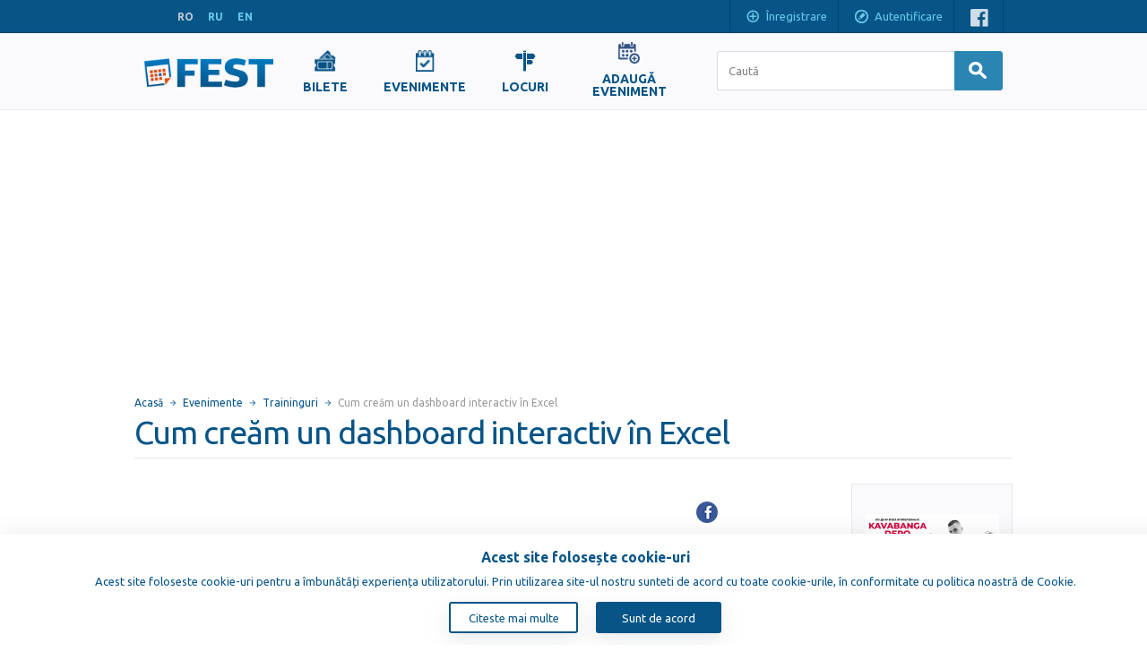

--- FILE ---
content_type: text/html; charset=UTF-8
request_url: https://www.fest.md/ro/evenimente/traininguri/cum-cream-un-dashboard-interactiv-in-excel
body_size: 13866
content:
<!DOCTYPE html>
<!--[if lt IE 9]><html class="no-js oldie sitemd" xmlns="http://www.w3.org/1999/xhtml" xmlns:og="http://ogp.me/ns#" xmlns:fb="https://www.facebook.com/2008/fbml"><![endif]-->
<!--[if IE 9]><html class="ie9 sitemd" xmlns="http://www.w3.org/1999/xhtml" xmlns:og="http://ogp.me/ns#" xmlns:fb="https://www.facebook.com/2008/fbml"><![endif]-->
<!--[if gt IE 9]><!--><html class="sitemd" xmlns="http://www.w3.org/1999/xhtml" xmlns:og="http://ogp.me/ns#" xmlns:fb="https://www.facebook.com/2008/fbml" lang="ro"><!--<![endif]-->
<head>
  <!-- Google tag (gtag.js) -->
  <script async src="https://www.googletagmanager.com/gtag/js?id=G-K0FBBDWQ5M"></script>
  <script>
    window.dataLayer = window.dataLayer || [];
    function gtag(){dataLayer.push(arguments);}
    gtag('js', new Date());

    gtag('config', 'G-K0FBBDWQ5M');
  </script>
  <script async src="https://www.googletagmanager.com/gtag/js?id=G-YNWJ07DSBS"></script>
  <script type="application/ld+json">{"@context":"https://schema.org","@type":"Event","eventStatus":"https://schema.org/EventScheduled","eventAttendanceMode":"https://schema.org/OfflineEventAttendanceMode","name":"Cum creăm un dashboard interactiv în Excel","description":"CE OFERĂ UN DASHBOARD\n\u0026nbsp;TOTUL ESTE CLAR\nO privire și situația este clară. Vă optimizați munca cu seturi mari de date prin afișarea celor mai importante lucruri \u0026icirc;n dashboard\n\u0026nbsp;SALVAȚI TIMPUL\nDacă modificați datele din tabel, diagramele din dashboard se modifică automat. Generați rapid rezumate operaționale\n\u0026nbsp;SALVAȚI BANII\nDezvoltarea unui dashboard personalizat vă va costa destul de mult. \u0026Icirc;nvăț\u0026acirc;nd să vă faceți propriile dashboard-uri \u0026icirc;n Excel, nu veți mai depinde de specialiști externi\n\u0026Icirc;n cadrul cursului online \u0022Dashboard \u0026icirc;n Excel\u0022, vom lua tabelele sursă din Excel și vom parcurge pas cu pas \u0026icirc;ntregul algoritm de creare a dashboard-ului chiar \u0026icirc;n timpul cursului. La sf\u0026acirc;rșitul celei de-a treia zile, veți avea un dashboard gata făcut (chiar mai multe), pe care \u0026icirc;l veți realiza cu propriile m\u0026acirc;ini. \u0026Icirc;n cel mai simplu Excel. Și apoi veți putea să le creați singuri!\nIată un exemplu de dashboard: https://sbc.md/dashboard\nData/ ora -\u0026nbsp;4-5-6 decembrie, ora 10:00-12:30\n\n\nFormat ONLINE \n\nPrețul: 4 600 MDL\n\n\u0026nbsp;","image":["/files/events/150/image_15001_3_thumb.png","/files/events/150/image_15001_4_thumb.png"],"startDate":"2021-08-10T11:00:00+03:00","endDate":"2021-09-10T11:00:00+03:00","location":{"@type":"Place","name":"Online","address":{"@type":"PostalAddress","addressCountry":"MD"}},"performer":[{"@type":"Person","name":"No artist"}],"offers":[{"@type":"Offer","name":"Standard","url":"/ro/bilete/traininguri/cum-cream-un-dashboard-interactiv-in-excel/4-december-2024","price":"2990","priceCurrency":"MDL","availability":"https://schema.org/InStock","validFrom":"2021-07-27T00:00:00+03:00","sku":"8006"}],"category":"training","organizer":{"@type":"Organization","name":"Online","url":"https://www.fest.md"}}</script>
<script type="application/ld+json">{"@context":"https://schema.org","@type":"BreadcrumbList","itemListElement":[{"@type":"ListItem","position":1,"name":"chisinau","item":{"@type":"Thing","@id":"https://www.fest.md","name":"chisinau"}},{"@type":"ListItem","position":2,"name":"Events","item":{"@type":"Thing","@id":"https://www.fest.md/ro/evenimente","name":"Events"}},{"@type":"ListItem","position":3,"name":"Theatre","item":{"@type":"Thing","@id":"https://www.fest.md/ro/evenimente/traininguri","name":"Theatre"}},{"@type":"ListItem","position":4,"name":"Cum creăm un dashboard interactiv în Excel","item":{"@type":"Thing","@id":"https://www.fest.md/ro/evenimente/traininguri/cum-cream-un-dashboard-interactiv-in-excel","name":"Cum creăm un dashboard interactiv în Excel"}}]}</script>
<meta name="description" content="Cum creăm un dashboard interactiv în Excel, 2021-08-10 11:00:00, Chisinau, Moldova, ">
<meta name="keywords" content="restaurante,concerte,evenimente,baruri,cluburi,teatre,spectacole,chisinau,moldova,pub,cafe,expozitii,muzee,distractii,filme,biliard,tenis,bowling,pizza">
<meta property="og:site_name" content="Fest.md">
<meta property="og:locale" content="en_US">
<meta property="og:type" content="website">
<meta property="og:title" content="Cum creăm un dashboard interactiv în Excel">
<meta property="og:description" content="Traininguri - 4-6 Decembrie, Online">
<meta property="og:url" content="http://www.fest.md/ro/evenimente/traininguri/cum-cream-un-dashboard-interactiv-in-excel">
<meta property="og:image" content="https://www.fest.md/files/events/150/image_15001_3_large.png">
<meta property="fb:app_id" content="175428332507968">
<meta property="twitter:domain" content="fest.md">
<meta http-equiv="content-type" content="text/html;charset=utf-8" />
<meta http-equiv="X-UA-Compatible" content="IE=edge" />
<meta name="viewport" content="width=device-width, initial-scale=1" />
  <meta name="google-signin-client_id" content="474999325367-128p5nrovqrqer69lm51207083iem0c4.apps.googleusercontent.com">

<title>Cum creăm un dashboard interactiv în Excel - Traininguri - Chișinău</title>
<link rel="alternate" hreflang="ro" href="https://www.fest.md/ro/evenimente/traininguri/cum-cream-un-dashboard-interactiv-in-excel" />
<link rel="alternate" hreflang="ru" href="https://www.fest.md/ru/events/treningi/interaktivniy-dashbord-v-excel-svoimi-rukami" />
<link rel="alternate" hreflang="en" href="https://www.fest.md/en/events/trainings/interactive-dashboard-in-excel" />
<link rel="alternate" media="handheld" href="https://m.fest.md/ro/evenimente/traininguri/cum-cream-un-dashboard-interactiv-in-excel" />
<link rel="alternate" media="only screen and (max-width: 640px)" href="https://m.fest.md/ro/evenimente/traininguri/cum-cream-un-dashboard-interactiv-in-excel" />
<link rel="canonical" href="https://www.fest.md/ro/evenimente/traininguri/cum-cream-un-dashboard-interactiv-in-excel" />
<link type="text/css" href="//fonts.googleapis.com/css?family=Ubuntu:400,500,700,400italic,500italic,700italic&subset=latin,latin-ext,cyrillic" rel="stylesheet" />
<link type="text/css" href="/css/layout.css?10" rel="stylesheet" />
<link type="text/css" href="/css/payment-font/css/paymentfont.min.css?10" rel="stylesheet" />
<link type="text/css" href="/css/page-details.css?10" rel="stylesheet" />
<script type="text/javascript">
window.LANG = 'ro';
window.LOGGED_IN = false;
(function() {
if (!("console" in window))
{
  var console = {};
  var names = ["log", "debug", "info", "warn", "error", "assert", "dir", "dirxml", "group", "groupEnd", "time", "timeEnd", "count", "trace", "profile", "profileEnd"];
  for (var i = 0; i < names.length; ++i)
    console[names[i]] = function(){};
  window.console = console;
}
})();
</script>
<script type="text/javascript">
var I18N = {};
I18N.DateTime = {};

I18N.DateTime.MonthNames=["Ianuarie","Februarie","Martie","Aprilie","Mai","Iunie","Iulie","August","Septembrie","Octombrie","Noiembrie","Decembrie"];
I18N.DateTime.MonthNamesShort=["Ian","Feb","Mar","Apr","Mai","Iun","Iul","Aug","Sep","Oct","Noi","Dec"];
I18N.DateTime.DayNames=["Luni","Marți","Miercuri","Joi","Vineri","Sâmbătă","Duminică"];
I18N.DateTime.DayNamesShort=["Lun","Mar","Mie","Joi","Vin","Sim","Dum"];
I18N.all="Toate";
I18N.selectOne="Alege una";
I18N.selectMultiple="Alege citeva";
I18N.change="Modifica";
I18N.close="Închide";
</script>
<script type="text/javascript" src="//ajax.googleapis.com/ajax/libs/jquery/1.11.0/jquery.min.js"></script>
<script type="text/javascript" src="/js/jquery.cookie.js"></script>
<script type="text/javascript" src="/js/common.js?10"></script>
<script type="text/javascript" src="/js/forms.js?10"></script>
<script type="text/javascript" src="/js/forms-specific.js?10"></script>
<script type="text/javascript" src="https://accounts.google.com/gsi/client?10"></script>
<script type="text/javascript" src="/js/media-slider.js?10"></script>
<script type="text/javascript" src="/js/jcarousel.min.js?10"></script>
<script type="text/javascript" src="https://apis.google.com/js/platform.js?10"></script>
  <script>
    $(function () {
      // Report Error Button
      $('.report-error').on('click', function (e) {
        e.preventDefault();
        var eventId = $(this).data('place-id');
        showReportErrorModal(eventId);
      });

      // Contact Maintainer Button
      $('.contact-maintainer').on('click', function (e) {
        e.preventDefault();
        var eventId = $(this).data('place-id');
        showContactMaintainerModal(eventId);
      });

      function showReportErrorModal(eventId) {
        if ($('#place-notification-modal').length) {
          $('#place-notification-modal').remove();
        }

        var modalHtml = '<div id="place-notification-modal" class="panel" data-container="body" data-animate="false" data-backdrop="true">' +
          '<h2 class="panel-title">Raportează eroare</h2>' +
          '<form id="notification-form" data-type="error_report">' +
          '<input type="hidden" name="event_id" value="' + eventId + '">' +
          '<input type="hidden" name="notification_type" value="error_report">' +
          '<div class="form-row">' +
          '<label for="notification-name">Prenume:</label>' +
          '<input type="text" id="notification-name" name="user_name" required>' +
          '</div>' +
          '<div class="form-row">' +
          '<label for="notification-email">Email:</label>' +
          '<input type="email" id="notification-email" name="user_email" required>' +
          '</div>' +
          '<div class="form-row">' +
          '<label for="notification-details">Detalii:</label>' +
          '<textarea id="notification-details" name="details" rows="5" required></textarea>' +
          '</div>' +
          '<div class="form-actions">' +
          '<button type="submit" class="btn btn-primary submit-btn">Trimite</button>' +
          '<button type="button" class="btn btn-secondary close-modal">Închide</button>' +
          '</div>' +
          '</form>' +
          '<div id="notification-success" style="display: none;">' +
          '<p>Mulțumim! Notificarea dumneavoastră a fost înregistrată</p>' +
          '<button type="button" class="btn btn-secondary close-modal">Închide</button>' +
          '</div>' +
          '</div>';
        $('body').append(modalHtml);

        setupModalEventListeners();
        $('#place-notification-modal').modalwrapper('show');
      }

      function showContactMaintainerModal(eventId) {
        if ($('#place-notification-modal').length) {
          $('#place-notification-modal').remove();
        }

        var modalHtml = '<div id="place-notification-modal" class="panel" data-container="body" data-animate="false" data-backdrop="true">' +
          '<h2 class="panel-title">Administrezi acest eveniment?</h2>' +
          '<div id="modal-content">' +
          '<div id="form-content">' +
          '<p><b>Administrezi acest eveniment?</b><br>Dacă administrezi acest eveniment, te rugăm să ne lași prenumele, numărul de telefon și adresa de e-mail.<br>După verificare, îți vom oferi acces la <b>dashboard-ul de administrare al evenimentului</b>, unde vei putea:<br> • edita sau actualiza detaliile evenimentului existent;<br> • <b>publica gratuit</b> următoarele tale <b>evenimente</b>;<br> • gestiona afișe, descrieri, ore, locații și alte informații relevante.<br>Această funcționalitate este oferită organizatorilor <b>gratuit</b> și are scopul de a face informațiile despre evenimente cât mai precise și actualizate pentru public.</p>' +
          '<form id="notification-form" data-type="contact_maintainer">' +
          '<input type="hidden" name="event_id" value="' + eventId + '">' +
          '<input type="hidden" name="notification_type" value="contact_maintainer">' +
          '<div class="form-row">' +
          '<label for="notification-name">Prenume:</label>' +
          '<input type="text" id="notification-name" name="user_name" required>' +
          '</div>' +
          '<div class="form-row">' +
          '<label for="notification-phone">Telefon:</label>' +
          '<input type="tel" id="notification-phone" name="user_phone" required>' +
          '</div>' +
          '<div class="form-row">' +
          '<label for="notification-email">Email:</label>' +
          '<input type="email" id="notification-email" name="user_email" required>' +
          '</div>' +
          '<div class="form-row">' +
          '<label for="notification-details">Detalii:</label>' +
          '<textarea id="notification-details" name="details" rows="5" required></textarea>' +
          '</div>' +
          '<div class="form-actions">' +
          '<button type="submit" class="btn btn-primary submit-btn">Trimite</button>' +
          '<button type="button" class="btn btn-secondary close-modal">Închide</button>' +
          '</div>' +
          '</form>' +
          '</div>' +
          '<div id="notification-success" style="display: none;">' +
          '<p><b>Am primit datele tale.</b><br>Verificăm și revenim în scurt timp cu accesul la dashboard, direct pe e-mail.<br><br><b>Mulțumim că ne ajuți să ținem evenimentele actualizate!</b></p>' +
          '<button type="button" class="btn btn-secondary close-modal">Închide</button>' +
          '</div>' +
          '</div>' +
          '</div>';
        $('body').append(modalHtml);

        setupModalEventListeners();
        $('#place-notification-modal').modalwrapper('show');
      }

      function setupModalEventListeners() {
        // Flag to prevent multiple submissions
        let isSubmitting = false;

        // Handle submit for both forms based on data-type
        $('body').off('submit', '#notification-form[data-type="error_report"], #notification-form[data-type="contact_maintainer"]').on('submit', '#notification-form[data-type="error_report"], #notification-form[data-type="contact_maintainer"]', function (e) {
          e.preventDefault();

          // Prevent multiple submissions
          if (isSubmitting) {
            return;
          }
          isSubmitting = true;

          // Disable the submit button to prevent double-clicks
          var $submitBtn = $(this).find('.submit-btn');
          $submitBtn.prop('disabled', true);

          var formData = $(this).serialize();
          var formType = $(this).data('type');

          $.ajax({
            url: '/api/event-notification.php',
            type: 'POST',
            data: formData,
            success: function (response) {
              if (formType === 'error_report') {
                $('#place-notification-modal #notification-form').hide();
                $('#place-notification-modal #notification-success').show();
              } else if (formType === 'contact_maintainer') {
                $('#modal-content #form-content').hide();
                $('#modal-content #notification-success').show();
              }
            },
            error: function (xhr, status, error) {
              alert('submission-error ' + error);
            },
            complete: function () {
              // Re-enable the button and reset the flag after the request completes
              $submitBtn.prop('disabled', false);
              isSubmitting = false;
            }
          });
        });

        $('.close-modal').off('click.closeModal').on('click.closeModal', function () {
          closeNotificationModal();
        });

        $('#place-notification-modal').off('hidden.modalwrapper').on('hidden.modalwrapper', function () {
          $(this).remove();
        });
      }

      function closeNotificationModal() {
        $('#place-notification-modal').modalwrapper('hide');
      }
    });
  </script>
  
</head>
<body class="generic-wrapper"><div class="header-container">
  <div id="header" class="content-wrapper clearfix"><div id="languages" class="inlined"><span class="lang">RO</span><a class="lang" href="/ru/events/treningi/interaktivniy-dashbord-v-excel-svoimi-rukami" data-lang="ru">RU</a><a class="lang" href="/en/events/trainings/interactive-dashboard-in-excel" data-lang="en">EN</a></div><div class="float-right"><a href="#" class="bar-item inlined padded register hidden-on-tablet" tabindex="-1" onclick="OpenUserRegisterForm(); return false;">
      <span class="icon"></span>Înregistrare    </a><a href="#" class="bar-item inlined padded login" onclick="OpenUserLoginForm(); return false;">
      <span class="icon"></span>Autentificare    </a><div class="social bar-item padded inlined"><span><a class="icon facebook" href="http://www.facebook.com/fest.md" target="_blank"></a></span><!--<span><a class="icon twitter" href="--><!--" target="_blank"></a></span>--></div></div>
  <div class="clear"></div>
  </div>
</div>  <div class="main-nav">
    <div class="content-wrapper">
      <div class="site-logo">
        <a href="/ro">
          <img src="/images/logo.png" alt="Site Logo">
        </a>
      </div>
      
      <div class="links">
        <ul style="display: flex; justify-content: center; align-items: center">
                    <li>
            <a class="" href="/ro/bilete">
              <img src="/images/nav-icons/tickets.png">
              <span>Bilete</span>
            </a>
          </li>
<!--          Hide for test the page-->
<!--          <li>-->
<!--            <a class="" href="--><!--">-->
<!--              <img src="/images/nav-icons/recommendedEvents.png">-->
<!--              <span style="display: block;">--><!--</span>-->
<!--            </a>-->
<!--          </li>-->
                    <li>
           <a class="" href="/ro/evenimente">
             <img src="/images/nav-icons/events.png">
             <span>Evenimente</span>
           </a>
          </li>
                      <li>
              <a class="" href="/ro/locuri">
                <img src="/images/nav-icons/places.png">
                <span>Locuri</span>
              </a>
            </li>
                                <li>
              <a class="" href="/ro/adauga-eveniment" style="text-align: center; display: inline-block; text-decoration: none; width: 100px;">
                <img src="/images/nav-icons/add-event.png" style="display: block; margin: 0 auto;">
                <span style="white-space: normal; display: block; word-wrap: break-word;">Adaugă Eveniment</span>
              </a>
            </li>
                  </ul>
      </div>
      
      <div class="searchbar-wrapper">
          <form action="/ro/cautare" method="get" name="form-searchbar" class="form-inlined nav-search">
    <input id="searchbar-quicksearch" class="form-control large searchbar-search" name="caută" value="" type="text" autocomplete="off" placeholder="Caută" />

    <button class="btn btn-primary btn-search" type="submit">
      <span class="icon icon-search"></span>
    </button>

  </form>
        </div>
    </div>
  </div>
  <div class="main-container content-wrapper"><div id="content"><div id="breadcrumb"><span class="item"><a href="/ro/">Acasă</a></span><span class="item"><a href="/ro/evenimente">Evenimente</a></span><span class="item"><a href="/ro/evenimente/traininguri">Traininguri</a></span><span class="item last">Cum creăm un dashboard interactiv în Excel</span></div><h1 class="page-title bordered">Cum creăm un dashboard interactiv în Excel</h1><div class="context-wrap"><div class="topic">  <div class="details-article">
  <div style="display: flex;justify-content: flex-end;align-items: center;"> <div style="display: flex;flex-direction: row;justify-content: flex-end; margin-right: 10px"><div class="section sharing-networks clearfix"><div class="share-counters" style="float: right"><div class="share-counter facebook"><div data-width="110" data-height="21" data-href="http://www.fest.md/ro/evenimente/traininguri/cum-cream-un-dashboard-interactiv-in-excel" data-layout="button_count" data-show-faces="false" data-colorscheme="light" class="fb-like" style="width: 110px; height: 21px;"></div></div></div><div class="sharing-links"><a target="_blank" class="share-link icon facebook" href="http://www.facebook.com/sharer.php?u=http%3A%2F%2Fwww.fest.md%2Fro%2Fevenimente%2Ftraininguri%2Fcum-cream-un-dashboard-interactiv-in-excel&title=Cum+cre%C4%83m+un+dashboard+interactiv+%C3%AEn+Excel+-+Traininguri+-+Chi%C8%99in%C4%83u" title="Facebook"></a></div><div class="clear"></div></div></div></div><div id="media-tabber" class="media-tabber tabber tabber-pills"><div class="tab arrow-box active" data-tabtarget="media-image"><div class="arrow arrow-bottom"></div><h2>Imagini</h2></div><div class="clear"></div></div>
<div class="tab-contents"><div id="media-image" class="tab-panel active">  <ul class="viewer">
  <li  class="active" data-target="#modal-image-gallery" data-toggle="modal"><img  src="/files/events/150/image_15001_3_preview.png" class="preview" alt="Cum creăm un dashboard interactiv în Excel"/></li><li  class="" data-target="#modal-image-gallery" data-toggle="modal"><img  src="/files/events/150/image_15001_4_preview.png" class="preview" alt="Cum creăm un dashboard interactiv în Excel"/></li>  </ul>
  <ul id="image-carousel" class="jcarousel-skin-tango" style="min-height: 800px"><li class="item active"><img  class="thumb carousel-thumbnail" alt="" title="" style="max-width: 100%; height: auto;" src="/files/events/150/image_15001_3_widethumb.png" /></li><li class="item"><img  class="thumb carousel-thumbnail" alt="" title="" style="max-width: 100%; height: auto;" src="/files/events/150/image_15001_4_widethumb.png" /></li></ul>
  </div>
  <div class="modal" id="modal-image-gallery" tabindex="-1" role="dialog" >
    <button type="button" class="close" data-dismiss="modal">×</button>
    <div class="modal-image-gallery-content">
      <div class="slider-container"><div class="slider slide">  <ul class="viewer slider-list">
  <li  class="active slider-item"><img  src="/files/events/150/image_15001_3_large.png" class="large slider-image" alt=""/></li><li  class=" slider-item"><img  src="/files/events/150/image_15001_4_large.png" class="large slider-image" alt=""/></li>  </ul>
  <a href="#" class="prev slider-ctrl disabled"><span class="icon icon-prev"></span></a><a href="#" class="next slider-ctrl"><span class="icon icon-next"></span></a></div></div><div class="carousel thumb-carousel " data-items-to-show="5" data-items-to-scroll="5">
    <div class="carousel-mask">
      <div class="carousel-list">
    <div class="carousel-item image"><a href="#"><img  class="thumb " alt="" title="" style="max-width: 100%; height: auto;" src="/files/events/150/image_15001_3_thumb.png" /></a></div><div class="carousel-item image"><a href="#"><img  class="thumb " alt="" title="" style="max-width: 100%; height: auto;" src="/files/events/150/image_15001_4_thumb.png" /></a></div>      </div>
      <div class="clear"></div>
    </div>
    <a href="#" class="prev carousel-ctrl disabled" onclick="return false;">
      <span class="icon icon-prev"></span>
    </a>
    <a href="#" class="next carousel-ctrl disabled" onclick="return false;">
      <span class="icon icon-next"></span>
    </a>
  </div>
      </div>
  </div>
  </div>  <div class="section divider-bottom">
    <div class="place-notification-button">
      <a href="#" class="btn btn-small report-error"
         style="margin-right: 5px;"
         data-place-id="15001">Raportează eroare</a>
      <a href="#" class="btn btn-small contact-maintainer"
         data-place-id="15001">Modifică</a>
    </div>
  </div>
  <div class="section divider-bottom"><h2>Informații</h2><div class="section-content">  <div class="oneline">
  <span class="term">Data:</span>

  <span class="term-data" style="color: #999;"><span class='nowrap'>4 - 6 Decembrie 2024</span></span></div>  <div class="oneline">
  <span class="term">Preț:</span>
  <span class="term-data">4 600 lei</span>
  </div>    <div class="oneline">
    <span class="term">Telefon Informații:</span>
    <span class="term-data">060 889 089</span>
    </div>  <div class="oneline">
  <span class="term">Locul:</span><span class="term-data"><span title="Online">Online</span></span></div></div></div><div class="section divider-bottom">  <div class="oneline">
  <span class="term">Ediții anterioare</span>
  <ul class="term-data toggled-more"><li><span class='nowrap'>16 - 21 Octombrie 2024</span></li><li><span class='nowrap'>14 - 16 Mai 2024</span></li><li><span class='nowrap'>6 - 8 Decembrie 2023</span></li><li class="toggled-hidden" style="display: none;"><span class='nowrap'>10 - 12 Octombrie 2023</span></li><li class="toggled-hidden" style="display: none;"><span class='nowrap'>25 Iulie 2023, 15:00 <span class="weekday">Marți</span></span></li><li class="toggled-hidden" style="display: none;"><span class='nowrap'>6 Octombrie 2021, 10:00 <span class="weekday">Miercuri</span></span></li><li class="toggled-hidden" style="display: none;"><span class='nowrap'>10 August 2021, 11:00 <span class="weekday">Marți</span></span></li></ul><div class="term-data"><a href="#" class="view-more" data-target=".toggled-more>.toggled-hidden" data-limit="15">mai multe<span class="caret"></span></a></div>  </div></div><div class="text-center section divider-bottom">
<script async src="https://pagead2.googlesyndication.com/pagead/js/adsbygoogle.js?client=ca-pub-8783762065901997" crossorigin="anonymous"></script>
<!-- Fest.md - Details Page - Responsive -->
<ins class="adsbygoogle"
    style="display:block"
    data-ad-client="ca-pub-8783762065901997"
    data-ad-slot="5374255490"
    data-ad-format="auto"
    data-full-width-responsive="true"></ins>
<script>
    (adsbygoogle = window.adsbygoogle || []).push({});
</script></div>    <div class="section divider-bottom rich-text text-justify">
    <h2>Descriere</h2><p><strong>CE OFERĂ UN DASHBOARD</strong></p>
<p><span style="font-weight: 400;">&nbsp;</span><strong>TOTUL ESTE CLAR</strong></p>
<p><span style="font-weight: 400;">O privire și situația este clară. Vă optimizați munca cu seturi mari de date prin afișarea celor mai importante lucruri &icirc;n dashboard</span></p>
<p><span style="font-weight: 400;">&nbsp;</span><strong>SALVAȚI TIMPUL</strong></p>
<p><span style="font-weight: 400;">Dacă modificați datele din tabel, diagramele din dashboard se modifică automat. Generați rapid rezumate operaționale</span></p>
<p><span style="font-weight: 400;">&nbsp;</span><strong>SALVAȚI BANII</strong></p>
<p><span style="font-weight: 400;">Dezvoltarea unui dashboard personalizat vă va costa destul de mult. &Icirc;nvăț&acirc;nd să vă faceți propriile dashboard-uri &icirc;n Excel, nu veți mai depinde de specialiști externi</span></p>
<p><span style="font-weight: 400;">&Icirc;n cadrul cursului online "Dashboard &icirc;n Excel", vom lua tabelele sursă din Excel și vom parcurge pas cu pas &icirc;ntregul algoritm de creare a dashboard-ului chiar &icirc;n timpul cursului. La sf&acirc;rșitul celei de-a treia zile, veți avea un dashboard gata făcut (chiar mai multe), pe care &icirc;l veți realiza cu propriile m&acirc;ini. &Icirc;n cel mai simplu Excel. Și apoi veți putea să le creați singuri!</span></p>
<p><span style="font-weight: 400;">Iată un exemplu de dashboard: </span><a href="https://sbc.md/dashboard"><span style="font-weight: 400;">https://sbc.md/dashboard</span></a></p>
<div>Data/ ora -&nbsp;4-5-6 decembrie, ora 10:00-12:30</div>
<div>
<div>
<div><strong>Format ONLINE </strong></div>
</div>
<div><strong>Prețul:</strong> 4 600 MDL</div>
</div>
<p>&nbsp;</p></div><div style="display: flex;flex-direction: row;justify-content: flex-end; margin-right: 10px"><div class="section sharing-networks clearfix"><div class="share-counters" style="float: right"><div class="share-counter facebook"><div data-width="110" data-height="21" data-href="http://www.fest.md/ro/evenimente/traininguri/cum-cream-un-dashboard-interactiv-in-excel" data-layout="button_count" data-show-faces="false" data-colorscheme="light" class="fb-like" style="width: 110px; height: 21px;"></div></div></div><div class="sharing-links"><a target="_blank" class="share-link icon facebook" href="http://www.facebook.com/sharer.php?u=http%3A%2F%2Fwww.fest.md%2Fro%2Fevenimente%2Ftraininguri%2Fcum-cream-un-dashboard-interactiv-in-excel&title=Cum+cre%C4%83m+un+dashboard+interactiv+%C3%AEn+Excel+-+Traininguri+-+Chi%C8%99in%C4%83u" title="Facebook"></a></div><div class="clear"></div></div></div></div></div><div class="right-ads-bar"><div class="banners-vertical"><div class="banner banner-vertical"><a title="KAVABANGA DEPO KOLIBRI — Mare concert liric la Chișinău" style="background-image: url(/files/events/210/image_21018_1_thumb.webp);" class="thumb" href="/ro/evenimente/concerte/kavabanga-depo-kolibri--mare-concert-liric-la-chisinau"></a><a class="title" href="/ro/evenimente/concerte/kavabanga-depo-kolibri--mare-concert-liric-la-chisinau">KAVABANGA DEPO KOLIBRI — Mare concert liric la Chișinău</a><div class="info date">14 Februarie 2026</div></div><div class="banner banner-vertical"><a title="Управленческий бизнес-форум | Кишинёв" style="background-image: url(/files/events/210/image_21007_2_thumb.jpeg);" class="thumb" href="/ro/evenimente/conferinte/upravlencheskiy-biznes-forum--kishinev"></a><a class="title" href="/ro/evenimente/conferinte/upravlencheskiy-biznes-forum--kishinev">Управленческий бизнес-форум | Кишинёв</a><div class="info date">14 Martie 2026</div></div><div class="banner banner-vertical"><a title="Продажи без отказов" style="background-image: url(/files/events/210/image_21038_1_thumb.webp);" class="thumb" href="/ro/evenimente/traininguri/prodazhi-bez-otkazov"></a><a class="title" href="/ro/evenimente/traininguri/prodazhi-bez-otkazov">Продажи без отказов</a><div class="info date">28 Ianuarie 2026</div></div><div class="banner banner-vertical"><a title="Spectacol Alarmă în stilul Odesei" style="background-image: url(/files/events/209/image_20984_1_thumb.webp);" class="thumb" href="/ro/evenimente/spectacole/spectacol-alarma-in-stilul-odesei"></a><a class="title" href="/ro/evenimente/spectacole/spectacol-alarma-in-stilul-odesei">Spectacol Alarmă în stilul Odesei</a><div class="info date">20 Februarie 2026</div></div><div class="banner banner-vertical"><a title="Spectacol „Made in Odesa”" style="background-image: url(/files/events/209/image_20983_1_thumb.webp);" class="thumb" href="/ro/evenimente/spectacole/spectacol-made-in-odesa"></a><a class="title" href="/ro/evenimente/spectacole/spectacol-made-in-odesa">Spectacol „Made in Odesa”</a><div class="info date">19 Februarie 2026</div></div><div class="banner banner-vertical"><a title="Spectacol Alarmă în stilul Odesei" style="background-image: url(/files/events/209/image_20984_1_thumb.webp);" class="thumb" href="/ro/evenimente/spectacole/spectacol-alarma-in-stilul-odesei"></a><a class="title" href="/ro/evenimente/spectacole/spectacol-alarma-in-stilul-odesei">Spectacol Alarmă în stilul Odesei</a><div class="info date">20 Februarie 2026</div></div><div class="banner banner-vertical"><a title="Marcello Rota și Cristina Mosca" style="background-image: url(/files/events/206/image_20659_2_thumb.png);" class="thumb" href="/ro/evenimente/concerte/marcello-rota-si-cristina-mosca"></a><a class="title" href="/ro/evenimente/concerte/marcello-rota-si-cristina-mosca">Marcello Rota și Cristina Mosca</a><div class="info date">27 Martie 2026</div></div><div class="banner banner-vertical  banner-image"><a href="https://www.fest.ro/ro/bucuresti/evenimente/concerte/metallica-m72-world-tour" target="_blank"><img src="https://www.fest.ro/files/events/547/image_54748_4_preview.png" title="Metallica in Bucureşti" alt="Metallica in Bucureşti" class=" banner-image" /></a><a class="title" href="https://www.fest.ro/ro/bucuresti/evenimente/concerte/metallica-m72-world-tour" target="_blank">Metallica in Bucureşti</a></div></div></div><div class="clear"></div></div><div class="clear"></div></div></div><div class="footer-container">
<div id="footer" class="content-wrapper clearfix">
  <div class="float-left"><ul class="list float-left"><li class="li-arrow"><a href="https://www.delucru.md"><a target="_blank" href="https://www.delucru.md"><strong>delucru.md</strong></a></a></li><li class="li-arrow"><a href="/ro/despre-noi">Despre noi</a></li><li class="li-arrow"><a href="/ro/termeni">Termeni și condiții</a></li><li class="li-arrow"><a href="/ro/arhiva/evenimente">Arhiva evenimentelor</a></li><li class="li-arrow"><a href="https://www.fest.ro/">Fest.ro</a></li><li class="li-arrow"><a href="https://www.elfest.mx/">ElFest.mx</a></li><li class="li-arrow"><a href="https://www.elfest.es/">ElFest.es</a></li></ul><ul class="list float-left"><li class="li-arrow"><a href="/ro/publicitate">Publicitate</a></li><li class="li-arrow"><a href="/ro/vinzare-bilete">Vânzare de bilete</a></li><li class="li-arrow"><a href="/ro/contacte">Contacte</a></li><li class="li-arrow"><a href="/ro/artisti">Artiști</a></li><li class="copyright"><span>Copyright &copy; 2009-2026 <span>TENEREVENT</span></span></li></ul>    <div class="clear"></div>
  </div>
  <div class="float-left"><div class="share-counter facebook"><iframe  scrolling="no" frameborder="0" tabindex="-1" style="border:none; overflow:hidden; width: 105px; height: 21px;" allowtransparency="true" src="https://www.facebook.com/plugins/like.php?locale=en_US&amp;layout=button_count&amp;show_faces=false&amp;action=like&amp;font=verdana&amp;share=false&amp;colorscheme=light&amp;width=105&amp;height=21&amp;href=http%3A%2F%2Fwww.facebook.com%2Ffest.md"></iframe></div></div>
  <div class="buttons float-right"><div><a class="btn btn-huge btn-block btn-promo" href="/ro/adauga-eveniment"><span class="icon"></span>Adaugă Eveniment</a></div><div><a class="btn btn-huge btn-block btn-promo" href="/ro/adauga-local"><span class="icon"></span>Adaugă Local</a></div></div><div class="footer-payment-methods">
  <span>
    <img class="payment-cc visa" alt="VISA" src="/images/cc/visa.png"/>
    <img class="payment-cc mastercard" alt="mastercard" src="/images/cc/mastercard.png"/>
    <img class="payment-cc maestro" alt="maestro" src="/images/cc/maestro.png"/>
  </span>
</div>
  </div>
</div><div class="cookie-consent"><div class="cookie-wrapper" id="cookie-consent"><div class="cookie-content"><p class="cookie-head">Acest site folosește cookie-uri</p><p class="cookie-text">Acest site foloseste cookie-uri pentru a îmbunătăți experiența utilizatorului. Prin utilizarea site-ul nostru sunteti de acord cu toate cookie-urile, în conformitate cu politica noastră de Cookie.</p><div class="cookie-btns"><a href="/ro/cookie-policy" class="cookie-consent-info">Citeste mai multe</a><button class="cookie-btn-accept" onclick="setCookie();">Sunt de acord</button></div></div></div><script type="text/javascript">
      $(document).ready(function(){
        if ($.cookie('cookie-consent') == 'accepted') {
          $('#cookie-consent').css('display', 'none');
        }
      })
      
      // Function for setting cookies.
      function setCookie() {
        const expires = new Date();
        // The 400 days is also because Chrome policy allows a maximum number of days for cookies of 400 days.
        expires.setTime(expires.getTime() + 400 * 24 * 60 * 60 * 1000);
        document.cookie = `cookie-consent=accepted; expires=${expires.toUTCString()}; path=/; domain=.fest.md`;
        $('#cookie-consent').css('display', 'none');
      }

    </script></div>
<div id="fb-root"></div>
<script type="text/javascript">
window.fbAsyncInit = function()
{
  FB.init({
    appId: "175428332507968",
    version: "v2.8",
    cookie: true,
    xfbml: true,
    oauth: true,
    frictionlessRequests: false
  });

  try {
    
  }
  catch(e){console.error(e);}
};
(function(d, s, id) {
  var js, fjs = d.getElementsByTagName(s)[0];
  if (d.getElementById(id)) return;
  js = d.createElement(s); js.id = id; js.async = true;
  js.src = "//connect.facebook.net/en_US/all.js";
  fjs.parentNode.insertBefore(js, fjs);
}(document, "script", "facebook-jssdk"));
</script>
<div style="display: none;">  <div id="formLoginOrRegister" class="formsLoginRegister">
    <div class="display-tbl valign-top">
      <div
        class="display-td form-wrap"><form  name="formLoginUser" action="/api/LoginUser.php?action=login" method="POST" enctype="multipart/form-data" autocomplete="on" class="form-stacked form-modal hidden-labels form" novalidate="" id="formLoginUser"><div class="form-description"><h2 class="title">Autentificare</h2><div>Vă rugăm să introduceți emailul și parola Dvs:</div></div><div class="generic-error-container"></div>
<div  id="formLoginUser_group_default" class="field-group form-group">

<div id="formLoginUser_email_field" class=" form-field"><label class="label" id="formLoginUser_email-label" for="formLoginUser_email">Email</label><input  name="email" type="email" autocomplete="on" placeholder="Email" id="formLoginUser_email" value="" class="form-control medium textbox"/><div class="field-errors"></div></div>
<div id="formLoginUser_password_field" class=" form-field"><label class="label" id="formLoginUser_password-label" for="formLoginUser_password">Parolă</label><input  name="password" type="password" placeholder="Parolă" id="formLoginUser_password" value="" class="form-control medium textbox"/><div class="field-errors"></div></div>
<div  name="forgot-password" id="formLoginUser_forgot-password" class="field-html"><a href="/ro/forgot-password?redirect=https%3A%2F%2Fwww.fest.md%2Fro%2Fevenimente%2Ftraininguri%2Fcum-cream-un-dashboard-interactiv-in-excel" class="ulink">Ați uitat parola?</a></div><div class="clear"></div>
</div>

<div  id="formLoginUser_group_submit" class="form-group group-submit text-right field-group">

<button  name="btn-submit" type="submit" id="formLoginUser_btn-submit" class="btn btn-primary">Autentificare</button><div class="clear"></div>
</div>
</form></div>
      <div
        class="display-td form-wrap"><form  name="formRegisterUser" action="/api/RegisterUser.php?loadData=true&amp;action=register" method="POST" enctype="multipart/form-data" autocomplete="off" class="form-stacked form-modal hidden-labels form" novalidate="" id="formRegisterUser"><div class="form-description"><h2 class="title">Înregistrare Express</h2><div>Introduceți adresa de email și parola:</div></div><div class="generic-error-container"></div>
<div  id="formRegisterUser_group_default" class="field-group form-group">

<div id="formRegisterUser_email_field" class=" form-field"><label class="label" id="formRegisterUser_email-label" for="formRegisterUser_email">Email</label><input  name="email" type="email" autocomplete="on" placeholder="Email" id="formRegisterUser_email" value="" class="form-control medium textbox"/><div class="field-errors"></div></div>
<div id="formRegisterUser_password_field" class=" form-field"><label class="label" id="formRegisterUser_password-label" for="formRegisterUser_password">Parolă</label><input  name="password" type="password" placeholder="Parolă" id="formRegisterUser_password" value="" class="form-control medium textbox"/><div class="field-errors"></div></div>
<div id="formRegisterUser_passwordConfirm_field" class=" form-field"><label class="label" id="formRegisterUser_passwordConfirm-label" for="formRegisterUser_passwordConfirm">Confirmare parolă</label><input  name="passwordConfirm" type="password" placeholder="Confirmare parolă" id="formRegisterUser_passwordConfirm" value="" class="form-control medium textbox"/><div class="field-errors"></div></div><div class="clear"></div>
</div>

<div  id="formRegisterUser_group_submit" class="form-group group-submit text-right field-group">

<div id="formRegisterUser_subscribeNewsletter_field" class="checkbox-field float-left form-field"><input  name="subscribeNewsletter" type="checkbox" id="formRegisterUser_subscribeNewsletter" checked="checked" value="1" class="checkbox"/><label class="checkbox-text" for="formRegisterUser_subscribeNewsletter">Abonează-te la Newsletter</label><div class="field-errors"></div></div>
<button  name="btn-submit" type="submit" id="formRegisterUser_btn-submit" class="btn btn-primary">Înregistrare</button><div class="clear"></div>
</div>
</form></div>
    </div>
    <div class="footer">
      <div class="auth-buttons">
        <!-- Facebook Button -->
<!--        <button type="button" class="btn-auth btn-auth-facebook" onclick="OpenFacebookAuthWindow();">-->
<!--          <div class="auth-icon fb-icon"></div>-->
<!--          --><!--        </button>-->

        <!-- Google Button -->
        <div class="g_id_signin btn-auth" data-type="standard" data-size="large" data-theme="filled_blue"
             data-text="sign_in_with"
             data-shape="pill" data-logo_alignment="left"></div>
      </div>

              <div class="btns-switch float-right">
                  </div>
            <div class="clear"></div>
    </div>
  </div>
  </div><div style="display: none;"><div id="emailConfirmationModal" class="formsLoginRegister">  <div class="email-confirmation-content" style="width: 300px; padding: 60px 40px; text-align: center;">    <div class="notice-block notice-success" style="border: none; background: transparent; padding: 0; margin: 0;">
    <div style="font-size: 64px; margin-bottom: 20px; color: #075487">✓</div>
    <h2 class="title" style="margin-bottom: 20px;">Verifică-ți emailul!</h2>
    <div style="font-size: 16px; line-height: 1.6; margin-bottom: 15px;">
      Am trimis un email de confirmare la <strong>%EMAIL%</strong>. Te rugăm să verifici inbox-ul și să confirmi adresa de email pentru a finaliza înregistrarea.
    </div>
    <p style="font-size: 14px; color: #666;"><small>Dacă nu primești emailul în câteva minute, verifică și folderul de spam.</small></p>
      </div>  </div></div></div><div style="display: none;"><form  name="formMergeAccount" action="" method="POST" enctype="multipart/form-data" autocomplete="off" class="form-horizontal form" id="formMergeAccount"><div class="form-description">Emailul Dvs este deja înregistrat pe Fest.md. Doriți să unificați ambele conturi de utilizator?</div><div class="generic-error-container"></div>
<div  id="formMergeAccount_group_default" class="field-group form-group">

<div id="formMergeAccount_email_field" class=" form-field"><label class="label" id="formMergeAccount_email-label" for="formMergeAccount_email">Email</label><span class="field-data"><input  name="email" type="text" autocomplete="on" readonly="readonly" id="formMergeAccount_email" value="" class="form-control long textbox"/><div class="field-errors"></div></span></div>
<div id="formMergeAccount_password_field" class=" form-field"><label class="label" id="formMergeAccount_password-label" for="formMergeAccount_password">Parolă</label><span class="field-data"><input  name="password" type="password" id="formMergeAccount_password" value="" class="form-control medium textbox"/><div class="field-errors"></div></span></div>
<input  name="facebookUserId" type="hidden" id="formMergeAccount_facebookUserId" value=""/>
<input  name="facebookAccessToken" type="hidden" id="formMergeAccount_facebookAccessToken" value=""/><div class="clear"></div>
</div>

<div  id="formMergeAccount_group_submit" class="form-group group-submit group-aligned field-group">

<button  name="btn-submit" type="submit" id="formMergeAccount_btn-submit" class="btn btn-primary">Accept</button>
<button  name="cancel" type="button" id="formMergeAccount_cancel" class="btn form-cancel btn-generic">Închide</button><div class="clear"></div>
</div>
</form><form  name="formMergeAccountGoogle" action="" method="POST" enctype="multipart/form-data" autocomplete="off" class="form-horizontal form" id="formMergeAccountGoogle"><div class="form-description">Emailul Dvs este deja înregistrat pe Fest.md. Doriți să unificați ambele conturi de utilizator?</div><div class="generic-error-container"></div>
<div  id="formMergeAccountGoogle_group_default" class="field-group form-group">

<div id="formMergeAccountGoogle_email_field" class=" form-field"><label class="label" id="formMergeAccountGoogle_email-label" for="formMergeAccountGoogle_email">Email</label><span class="field-data"><input  name="email" type="text" autocomplete="on" readonly="readonly" id="formMergeAccountGoogle_email" value="" class="form-control long textbox"/><div class="field-errors"></div></span></div>
<div id="formMergeAccountGoogle_password_field" class=" form-field"><label class="label" id="formMergeAccountGoogle_password-label" for="formMergeAccountGoogle_password">Parolă</label><span class="field-data"><input  name="password" type="password" id="formMergeAccountGoogle_password" value="" class="form-control medium textbox"/><div class="field-errors"></div></span></div>
<input  name="facebookUserId" type="hidden" id="formMergeAccountGoogle_facebookUserId" value=""/>
<input  name="facebookAccessToken" type="hidden" id="formMergeAccountGoogle_facebookAccessToken" value=""/><div class="clear"></div>
</div>

<div  id="formMergeAccountGoogle_group_submit" class="form-group group-submit group-aligned field-group">

<button  name="btn-submit" type="submit" id="formMergeAccountGoogle_btn-submit" class="btn btn-primary">Accept</button>
<button  name="cancel" type="button" id="formMergeAccountGoogle_cancel" class="btn form-cancel btn-generic">Închide</button><div class="clear"></div>
</div>
</form></div><script type="text/javascript">try { $(document).ready(function(){window["formLoginUser"] = new Forms.AjaxForm("formLoginUser",{"urlGetData":"","urlSaveData":"\/api\/LoginUser.php?action=login","elements":{"email":{"name":"email","type":"FormElementText"},"password":{"name":"password","type":"FormElementPassword"},"forgot-password":{"name":"forgot-password","type":"FormElementCustomHtml"}}});
});} catch(e){ if (console && console.error) console.error(e);}</script><script type="text/javascript">
$(document).ready(function(){
Forms.bindFormToScript('saveFormDataError', function() {
      var formApi = window.formLoginUser;
      $(formApi.getDomElement()).find("button[name=btn-submit]").closest(".group-submit").find("img").hide();
      UndimLoginOrRegisterForm();
    }, 'formLoginUser');Forms.applyScriptOnForm(function(){function _Handler(event, data){
      var formApi = window.formLoginUser;
      var $submitGroup = $(formApi.getDomElement()).find("button[name=btn-submit]").parent();
      
      var spinner = '<img src="/images/ajax-loader.gif" style="display: none; vertical-align: middle; height: 25px;">';
      
      if ($submitGroup.find("img").length == 0)
        $submitGroup.prepend(spinner);
      
      $submitGroup.find("img").show();
      DimLoginOrRegisterForm();
    };$(this).bind("submit", _Handler);}, 'formLoginUser');

});
</script>
<script type="text/javascript">try { $(document).ready(function(){window["formRegisterUser"] = new Forms.AjaxForm("formRegisterUser",{"urlGetData":"","urlSaveData":"\/api\/RegisterUser.php?action=register&loadData=true","elements":{"email":{"name":"email","type":"FormElementText"},"password":{"name":"password","type":"FormElementPassword"},"passwordConfirm":{"name":"passwordConfirm","type":"FormElementPassword"},"subscribeNewsletter":{"name":"subscribeNewsletter","type":"FormElementCheckbox"}}});
});} catch(e){ if (console && console.error) console.error(e);}</script><script type="text/javascript">
$(document).ready(function(){
Forms.bindFormToScript('saveFormDataError', function() {
      var formApi = window.formRegisterUser;
      $(formApi.getDomElement()).find("button[name=btn-submit]").closest(".group-submit").find("img").hide();
      UndimLoginOrRegisterForm();
    }, 'formRegisterUser');Forms.applyScriptOnForm(function(){function _Handler(event, data){
      var formApi = window.formRegisterUser;
      var $submitGroup = $(formApi.getDomElement()).find("button[name=btn-submit]").parent();
      
      var spinner = '<img src="/images/ajax-loader.gif" style="display: none; vertical-align: middle; height: 25px;">';
      
      if ($submitGroup.find("img").length == 0)
        $submitGroup.prepend(spinner);
      
      $submitGroup.find("img").show();
      DimLoginOrRegisterForm();
    };$(this).bind("submit", _Handler);}, 'formRegisterUser');

});
</script>
<script type="text/javascript">try { $(document).ready(function(){window["formMergeAccount"] = new Forms.ModalAjaxForm("formMergeAccount",{"urlGetData":"","urlSaveData":"\/api\/RegisterUser.php?action=merge-account","elements":{"email":{"name":"email","type":"FormElementText"},"password":{"name":"password","type":"FormElementPassword"},"facebookUserId":{"name":"facebookUserId","type":"FormElementHidden"},"facebookAccessToken":{"name":"facebookAccessToken","type":"FormElementHidden"}}});
});} catch(e){ if (console && console.error) console.error(e);}</script><script type="text/javascript">try { $(document).ready(function(){window["formMergeAccountGoogle"] = new Forms.ModalAjaxForm("formMergeAccountGoogle",{"urlGetData":"","urlSaveData":"\/api\/RegisterUser.php?action=merge-account-google","elements":{"email":{"name":"email","type":"FormElementText"},"password":{"name":"password","type":"FormElementPassword"},"facebookUserId":{"name":"facebookUserId","type":"FormElementHidden"},"facebookAccessToken":{"name":"facebookAccessToken","type":"FormElementHidden"}}});
});} catch(e){ if (console && console.error) console.error(e);}</script>  <script type="text/javascript">
    function OpenUserRegisterForm() {
      if (window.formRegisterUser) {
        $(window.formRegisterUser.getDomElement()).parent()
          .addClass('active')
          .siblings('.active').removeClass('active');

        $('#formLoginOrRegister').modalwrapper('show')
          .find('.btns-switch button').removeClass('active')
          .filter('.btn-switch-register').addClass('active'); // Fixed: Ensure register button is active
      }
    }

    function OpenUserLoginForm() {
      if (window.formLoginUser) {
        $(window.formLoginUser.getDomElement()).parent()
          .addClass('active')
          .siblings('.active').removeClass('active');

        $('#formLoginOrRegister').modalwrapper('show')
          .find('.btns-switch button').removeClass('active')
          .filter('.btn-switch-login').addClass('active');
      }
    }

    function OpenLoginOrRegisterForm() {
      if (window.formLoginUser && window.formRegisterUser) {
        $(window.formRegisterUser.getDomElement()).parent().addClass('active')
        $(window.formLoginUser.getDomElement()).parent().addClass('active')

        $('#formLoginOrRegister').modalwrapper('show')
          .find('.btns-switch button').removeClass('active');
      }
    }

    function OpenFacebookAuthWindow() {
      if (!FB) return;
      DimLoginOrRegisterForm();
      FB.login(function (response) {
        if (response.status != "connected" || !response.authResponse) {
          UndimLoginOrRegisterForm();
          return;
        }

        var data = {
          facebookUserId: response.authResponse.userID,
          facebookAccessToken: response.authResponse.accessToken
        };

        MakeRequest('/api/LoginUser.php?action=facebook-connect', data)
          .always(UndimLoginOrRegisterForm)
          .done(function (response) {
            var e = $.Event('login.auth');
            $(document).trigger(e, [response]);

            if (response.offerMergeAccounts === true && response.email && data)
              OfferMergeAccounts(response, data);
            else if (!e.isDefaultPrevented())
              window.location.reload(true);
          });
      });
    }

    function DimLoginOrRegisterForm() {
      var $form = $('.formsLoginRegister');
      if ($form.siblings('.dim').length === 0) {
        $form.after('<div class="dim"><div class="loader"></div></div>');
      }
    }

    function UndimLoginOrRegisterForm() {
      $('.formsLoginRegister').siblings(".dim").remove();
    }

    function handleCredentialResponse(response) {
      var id_token = response.credential;
      if (!id_token) {
        console.error('Google Sign-In: No credential in response', response);
        UndimLoginOrRegisterForm();
        return;
      }

      // Decode the JWT token to extract the sub field
      function parseJwt(token) {
        try {
          var base64Url = token.split('.')[1];
          var base64 = base64Url.replace(/-/g, '+').replace(/_/g, '/');
          var jsonPayload = decodeURIComponent(atob(base64).split('').map(function(c) {
            return '%' + ('00' + c.charCodeAt(0).toString(16)).slice(-2);
          }).join(''));
          return JSON.parse(jsonPayload);
        } catch (e) {
          console.error('Google Sign-In: Failed to decode JWT', e);
          return null;
        }
      }

      var payload = parseJwt(id_token);
      if (!payload || !payload.sub) {
        console.error('Google Sign-In: No sub field in decoded token', payload);
        UndimLoginOrRegisterForm();
        return;
      }

      var googleUserId = payload.sub;
      var data = {
        action: 'google-connect',
        googleUserId: googleUserId,
        idToken: id_token
      };

      console.log('Google Sign-In Data:', data); // Debug: Log data sent

      DimLoginOrRegisterForm();
      MakeRequest('/api/LoginUser.php?action=google-connect', data, {method: 'POST'})
        .always(UndimLoginOrRegisterForm)
        .done(function (resp) {
          console.log('Google Sign-In Response:', resp);
          var e = $.Event('login.auth');
          $(document).trigger(e, [resp]);

          if (resp.offerMergeAccounts === true && resp.email && data) {
            OfferMergeAccountsGoogle(resp, data);
          } else if (!e.isDefaultPrevented()) {
            window.location.reload(true);
          }
        })
        .fail(function (jqXHR, textStatus, errorThrown) {
          console.error('Google Sign-In Error:', textStatus, errorThrown);
        });
    }

    function OfferMergeAccountsGoogle(userData, googleData) {
      $('#formLoginOrRegister').modalwrapper('hide')
        .one('hidden.modalwrapper', function () {
          var formApi = window.formMergeAccountGoogle;
          var data = $.extend({}, googleData, userData);
          formApi.showFormAndFillData(data);

          $(formApi.getDomElement())
            .one('hidden.modalwrapper', function () {
              window.location.reload(true);
            });
        });
    }

    $(document).ready(function () {
      $('#formLoginOrRegister').modalwrapper({container: 'body', backdrop: true, animate: true});

      $('#emailConfirmationModal').modalwrapper({container: 'body', backdrop: true, animate: true});

      // Save original modal content with %EMAIL% placeholder
      window.originalModalContent = $('#emailConfirmationModal .notice-success').html();

      var cb = function (ev, formApi, response) {
        ev.preventDefault();
        var e = $.Event('login.auth');
        $(document).trigger(e, [response]);

        console.log('Form Submission Response:', response); // Debug: Log form response

        if (!e.isDefaultPrevented())
          window.location.reload(true);
      };

      var cbRegister = function (ev, formApi, response) {
        console.log('Register Form Submission Response:', response);

        var isEmailSentResponse = false;
        var userEmail = '';
        var modalHtml = '';

        if (response && response.emailSent === true) {
          isEmailSentResponse = true;
          userEmail = response.email || '';
          modalHtml = response.modalHtml || '';
        }

        if (isEmailSentResponse) {
          ev.preventDefault();
          ev.stopImmediatePropagation();

          $('#formLoginOrRegister').modalwrapper('hide');

          setTimeout(function() {
            // Use modalHtml from response or restore original content and replace %EMAIL% placeholder
            var modalContent = modalHtml;
            if (!modalContent) {
              modalContent = window.originalModalContent;
              if (userEmail) {
                modalContent = modalContent.replace(/%EMAIL%/g, userEmail);
              }
            }
            $('#emailConfirmationModal .notice-success').html(modalContent);

            $('#emailConfirmationModal').modalwrapper('show');

            console.log('Confirmation modal displayed');
          }, 400);

          return false;
        }

        // Pentru alte cazuri, folosește callback-ul normal
        cb(ev, formApi, response);
      };

      // Ensure correct form binding
      $(window
    .formLoginUser.
      getDomElement()
    )
    .
      on('saveFormDataSuccess', cb);
      $(window
    .formRegisterUser.
      getDomElement()
    )
    .
      on('saveFormDataSuccess', cbRegister);

      $(document).on('click', 'a.openAuthForm', function (e) {
        if (window.LOGGED_IN === false) {
          e.preventDefault();
          OpenLoginOrRegisterForm();
          return false;
        }
      });

      // Initialize Google Sign-In only if user is not logged in and country is MD or RO
      var allowedCountries = ['MD', 'RO'];
      var currentCountry = 'MD';
      if (typeof google !== 'undefined' && window.LOGGED_IN === false && allowedCountries.indexOf(currentCountry) !== -1) {
        google.accounts.id.initialize({
          client_id: '474999325367-128p5nrovqrqer69lm51207083iem0c4.apps.googleusercontent.com',
          callback: handleCredentialResponse
        });
        google.accounts.id.renderButton(
          document.querySelector('.g_id_signin'),
          {theme: 'outline', size: 'large', text: 'sign_in_with', shape: 'rectangular', logo_alignment: 'left'}
        );
        // google.accounts.id.prompt(); // Commented out to disable automatic Google login popup
      }
    });
  </script>
  
<script type="text/javascript">
var JCAROUSEL_OPTIONS = {
  vertical: true,
  itemFallbackDimension: 80,
  initCallback: JCarouselOnInit
};

function JCarouselOnInit(carousel)
{
  // trigger custom event for webkit - dont know why jcarousel relies on this,
  // but will force to setup the carousel.
  $(window).trigger('load.jcarousel');
  setTimeout(function() {
  // explicitly set width - as jcarousel cant calculate
  // when places inside a hidden element.
  var itemsCount = carousel.size();
  var css = {};
  css[carousel.wh] = itemsCount * 80;

  css[carousel.lt] = 0;
  carousel.list.css(css);
  carousel.buttons(carousel.size() > carousel.options.scroll, false);
  }, 100);
}
function showImage(el)
{ 
  var $el = $(el);
  var key = $el.index();

  $el.addClass('active').siblings('.active').removeClass('active');
  $el.addClass('active-image').siblings('.active-image').removeClass('active-image');

  var $list = $('#media-image .viewer');
  $list.find('.active').removeClass('active');
  $list.find('li').eq(key).addClass('active');

  return false;
}

function showVideo(el)
{
  var $el = $(el);
  if ($el.is('.active'))
    return false;
  
  var index = $el.index();

  $el.addClass('active').siblings('.active').removeClass('active');
  var $containers = $el.closest('.tab-panel').find('.viewer .video-container');

  var $prevActive = $containers.filter('.active').removeClass('active');
  ReloadVideoElement($prevActive);

  $containers.eq(index).addClass('active');

  return false;
}

function ReloadVideoElement($elem)
{
  $elem.find('iframe').remove();
}

</script>


<script type="text/javascript">
  $(document).ready(function()
  {
    var imgCarousel = $('#image-carousel');
    imgCarousel.jcarousel(JCAROUSEL_OPTIONS || {});
    imgCarousel.find('.jcarousel-item').click(function() { showImage(this); });
    
    var $el = $('#media-image');
    var $modal = $('#modal-image-gallery');
    
    var modalGallery = media.Gallery.Create($modal);
    
    $el.on('click', '.viewer li', function()
    {
      var activeIndex = imgCarousel.find('.active').index();
      modalGallery.showAt(activeIndex);
    });

    modalGallery.$slider.on('click', function(e) {
      var validTarget = !$(e.target).is('img, .slider-image');
      if (validTarget) {
        // trigger hide
        $modal.modal('hide');
      }
    });
    $modal.on('hidden.bs.modal', function()
    {
      var index = modalGallery.getIndex();
      var el = imgCarousel.find('.jcarousel-item').eq(index);
      showImage(el);
      var carouselInstace = imgCarousel.data().jcarousel;
      carouselInstace.scroll(index);
    });

    imgCarousel[0].style.setProperty('height', 'fit-content', 'important');

    imgCarousel.css({
      'height': 'fit-content',
      'min-height': 'fit-content',
      'max-height': 'none'
    }).attr('style', function(i, style) {
      return style + ' height: fit-content !important;';
    });

    $('<style>')
      .prop('type', 'text/css')
      .html('\
      #image-carousel.jcarousel-skin-tango {\
        height: fit-content !important;\
      }')
      .appendTo('head');

    imgCarousel.jcarousel(JCAROUSEL_OPTIONS || {});
  });
  
</script>

<span>
<script>
  (function(i,s,o,g,r,a,m){i['GoogleAnalyticsObject']=r;i[r]=i[r]||function(){
  (i[r].q=i[r].q||[]).push(arguments)},i[r].l=1*new Date();a=s.createElement(o),
  m=s.getElementsByTagName(o)[0];a.async=1;a.src=g;m.parentNode.insertBefore(a,m)
  })(window,document,'script','//www.google-analytics.com/analytics.js','ga');

  ga('create', 'UA-11370640-1', 'fest.md');
  ga('send', 'pageview');

</script></span>
</body>
</html>



--- FILE ---
content_type: text/html; charset=utf-8
request_url: https://www.google.com/recaptcha/api2/aframe
body_size: 267
content:
<!DOCTYPE HTML><html><head><meta http-equiv="content-type" content="text/html; charset=UTF-8"></head><body><script nonce="CpRAqXCzcV03Jrce_HnjPw">/** Anti-fraud and anti-abuse applications only. See google.com/recaptcha */ try{var clients={'sodar':'https://pagead2.googlesyndication.com/pagead/sodar?'};window.addEventListener("message",function(a){try{if(a.source===window.parent){var b=JSON.parse(a.data);var c=clients[b['id']];if(c){var d=document.createElement('img');d.src=c+b['params']+'&rc='+(localStorage.getItem("rc::a")?sessionStorage.getItem("rc::b"):"");window.document.body.appendChild(d);sessionStorage.setItem("rc::e",parseInt(sessionStorage.getItem("rc::e")||0)+1);localStorage.setItem("rc::h",'1768959072727');}}}catch(b){}});window.parent.postMessage("_grecaptcha_ready", "*");}catch(b){}</script></body></html>